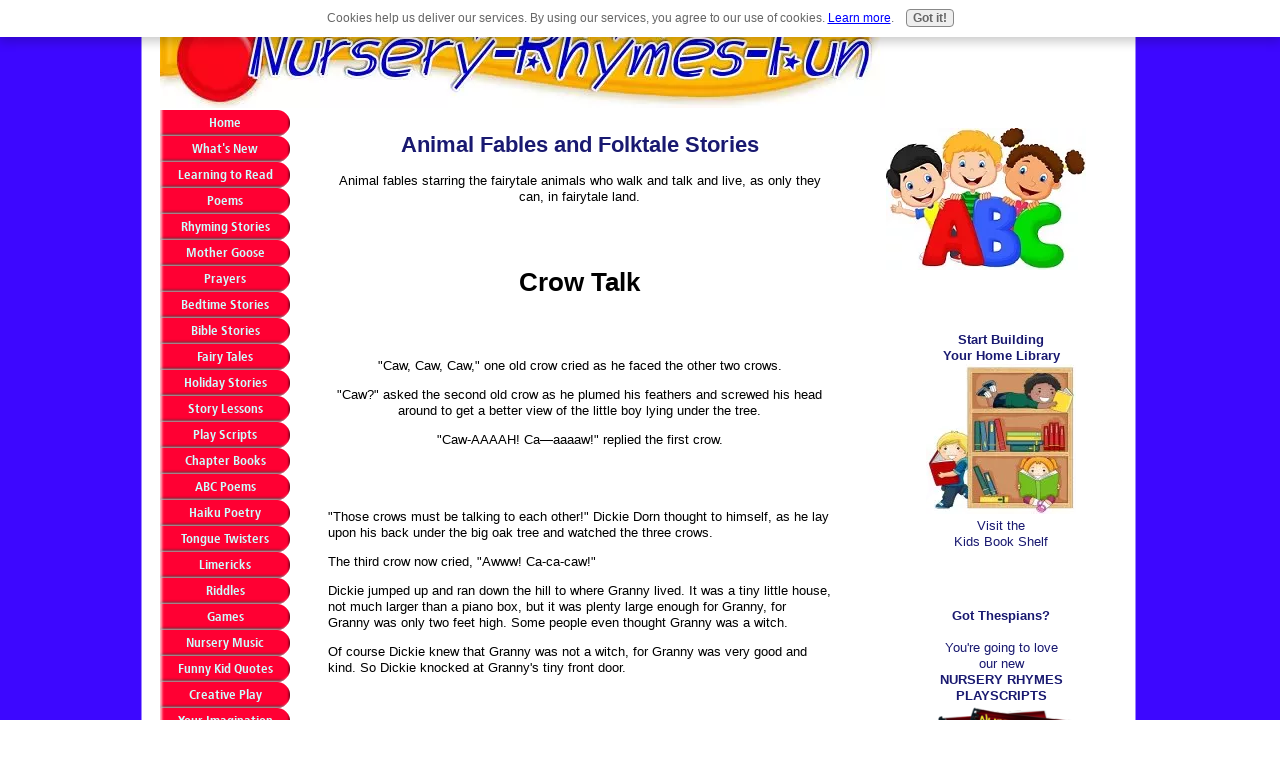

--- FILE ---
content_type: text/html; charset=UTF-8
request_url: https://www.nursery-rhymes-fun.com/animal-fables.html
body_size: 11847
content:
<!DOCTYPE HTML>
<html>
<head><meta http-equiv="content-type" content="text/html; charset=UTF-8"><title>Animal Fables and Folktale Stories Best Bedtime Stories</title><meta name="description" content="What’s better for bedtime stories than an animal fables starring the fairytale animals who walk and talk and live, as only they can, in fairytale land? ">
<!-- start: tool_blocks.sbi_html_head -->
<link rel="canonical" href="https://www.nursery-rhymes-fun.com/animal-fables.html"/>
<link rel="alternate" type="application/rss+xml" title="RSS" href="https://www.nursery-rhymes-fun.com/nursery-rhymes.xml">
<meta property="og:site_name" content="NurseryRhymesFun"/>
<meta property="og:title" content="Animal Fables and Folktale Stories Best Bedtime Stories"/>
<meta property="og:description" content="What’s better for bedtime stories than an animal fables starring the fairytale animals who walk and talk and live, as only they can, in fairytale land? "/>
<meta property="og:type" content="article"/>
<meta property="og:url" content="https://www.nursery-rhymes-fun.com/animal-fables.html"/>
<!-- SD -->
<script>var https_page=0</script>
<script src="https://www.nursery-rhymes-fun.com/sd/support-files/gdprcookie.js.pagespeed.jm.LyJeXqoTyT.js" async defer></script><!-- end: tool_blocks.sbi_html_head -->
<link href="/sd/support-files/A.style.css.pagespeed.cf.0EWT4nQt73.css" rel="stylesheet" type="text/css">
<script>var FIX=FIX||{};FIX.designMode="legacy";</script>
</head>
<body><table id="PageWrapper">
<tr>
<td id="Header" colspan="3">
<div class="Liner">
</div>
</td>
</tr>
<tr>
<td id="NavColumn">
<div class="Liner">
<!-- start: tool_blocks.navbar --><div class="Navigation"><ul><li class=""><a href="/">Home</a></li><li class=""><a href="/nursery-rhymes-blog.html">What's New</a></li><li class=""><a href="/learningtoread.html">Learning to Read</a></li><li class=""><a href="/kidspoems.html">Poems</a></li><li class=""><a href="/rhymingstories.html">Rhyming Stories</a></li><li class=""><a href="/mothergoose.html">Mother Goose</a></li><li class=""><a href="/childrens-prayers.html">Prayers</a></li><li class=""><a href="/bedtimestories.html">Bedtime Stories</a></li><li class=""><a href="/childrens-bible-stories.html">Bible Stories</a></li><li class=""><a href="/fairy_tales.html">Fairy Tales</a></li><li class=""><a href="/kids-christmas-stories.html">Holiday Stories</a></li><li class=""><a href="/storieswithmorals.html">Story Lessons</a></li><li class=""><a href="/play-scripts.html">Play Scripts</a></li><li class=""><a href="/chapter-books.html">Chapter Books</a></li><li class=""><a href="/alphabet-poems.html">ABC Poems</a></li><li class=""><a href="/haiku-poetry.html">Haiku Poetry</a></li><li class=""><a href="/tonguetwisters.html">Tongue Twisters</a></li><li class=""><a href="/limericks.html">Limericks</a></li><li class=""><a href="/kids-riddles.html">Riddles</a></li><li class=""><a href="/nurseryrhymegames.html">Games</a></li><li class=""><a href="/nursery-rhymes-songs.html">Nursery Music</a></li><li class=""><a href="/funny-kid-quotes.html">Funny Kid Quotes</a></li><li class=""><a href="/childrens-learning.html">Creative Play</a></li><li class=""><a href="/famous-inventors.html">Your Imagination</a></li><li class=""><a href="/read-aloud-15-minutes.html">Read Aloud Challenge</a></li><li class=""><a href="/ebookstore.html">Book Shelf</a></li><li class=""><a href="/info-links.html">Helpful Links</a></li><li class=""><a href="/privacy-policy.html">Privacy Policy</a></li><li class=""><a href="/contactme.html">Contact Us</a></li><li class=""><a href="/testimonials.html">Testimonials</a></li><li class=""><a href="/nursery-rhymes-fun-newsletter.html">Newsletter</a></li><li class=""><a href="/printables.html">Printables</a></li><li class=""><a href="/shoppe.html">T Shirt Shop</a></li><li class=""><a href="/mission-statement.html">Our Mission</a></li><li class=""><a href="/kids-books.html">Bibliosaurus</a></li><li class=""><a href="/homeschooling.html">Homeschooling Tips</a></li></ul></div>
<!-- end: tool_blocks.navbar -->
<!-- start: tool_blocks.rssit -->
<div class="RSSbox">
<div class="questionMark">[<a href="https://www.nursery-rhymes-fun.com/help/rss.html" onclick="javascript:window.open('https://www.nursery-rhymes-fun.com/help/rss.html','help','resizable,status,scrollbars,width=600,height=500');return false;"><span style="font-size:110%;">?</span></a>]Subscribe To This Site</div>
<ul>
<li>
<a href="https://www.nursery-rhymes-fun.com/nursery-rhymes.xml" target="new"><img style="padding-top:2px;" src="[data-uri]" alt="XML RSS"></a>
</li><li><a href="https://feedly.com/i/subscription/feed/https://www.nursery-rhymes-fun.com/nursery-rhymes.xml" target="new" rel="nofollow"><img src="[data-uri]" alt="follow us in feedly"></a></li><li><a href="https://add.my.yahoo.com/rss?url=https://www.nursery-rhymes-fun.com/nursery-rhymes.xml" target="new" rel="nofollow"><img src="[data-uri]" alt="Add to My Yahoo!"></a></li></ul>
</div><!-- end: tool_blocks.rssit -->
</div>
</td>
<td id="ContentWrapper">
<table cellspacing="0">
<tbody>
<tr>
<td id="ContentColumn">
<div class="Liner"><p>
<h2 style="text-align: center"><font color=#191970>Animal Fables and Folktale Stories</font></h2>
<p style="text-align: center">Animal fables starring the fairytale animals who walk and talk and live, as only they can, in fairytale land.
<br clear="all"><br clear="all"><br clear="all"><br clear="all">
</p><h1 style="text-align: center">Crow Talk</h1>
<br clear="all"><br clear="all">
<p style="text-align: center">"Caw, Caw, Caw," one old crow cried as he faced the other two crows. </p><p style="text-align: center">"Caw?" asked the second old crow as he plumed his feathers and screwed his head around to get a better view of the little boy lying under the tree.</p><p style="text-align: center">"Caw-AAAAH! Ca—aaaaw!" replied the first crow.
<br clear="all"><br clear="all">
<br clear="all"><br clear="all">
</p><p>"Those crows must be talking to each other!" Dickie Dorn thought to himself, as he lay upon his back under the big oak tree and watched the three crows.</p><p>The third crow now cried, "Awww! Ca-ca-caw!"</p><p>Dickie jumped up and ran down the hill to where Granny lived. It was a tiny little house, not much larger than a piano box, but it was plenty large enough for Granny, for Granny was only two feet high. Some people even thought Granny was a witch.</p><p>Of course Dickie knew that Granny was not a witch, for Granny was very good and kind. So Dickie knocked at Granny's tiny front door.
<br clear="all"><br clear="all">
<br clear="all"><br clear="all">
</p><p>"Come in!" Granny cried. "Good morning, Dickie!" she said, as Dickie crawled into the tiny living room.</p><p>When Dickie took a seat upon a tiny sofa he did not know just how to ask Granny for what he wanted, so he twiddled his thumbs.</p><p>"Why do you twiddle your thumbs, Dickie?" Granny asked, as she smiled through her glasses at him.</p><p>"I was wondering what the three crows were talking of!" Dickie replied. Granny went to her tiny cupboard and brought out a funny looking contraption. It looked a bit like a pair of earmuffs but rather heavy and bulky and not soft and fluffy as earmuffs should. She held the contraption with both hands as she handed it to Dickie.</p><p>"Am I to wear it, Granny?"</p><p>"Yes, my dear, put it upon your ears and you will be able to understand what the three crows are talking about."</p><p>Dickie placed the odd looking earmuffs on his head, for he was very anxious to return to the big oak tree and listen to the crows. Granny watched him for a few moments with her eyes full of twinkles, then she told him to run along to the tree.</p><p>And Dickie thanked Granny and ran as fast as he could to the tree where the three crows were still talking.</p><p>The first crow cried, "I know where there is a box filled with golden pennies!"</p><p>"Ah, my brother, where?" asked the second crow.</p><p>"In the middle of the great meadow, and it will belong to the one who finds it first!"</p><p>"I know where there is a box full of candy!" the third crow cried.</p><p>"Ahhhh! Where is it, my brother?" asked the first crow.</p><p>"In the middle of the great meadow, and it will belong to the one who finds it first."</p><p>"I know where there is a box full of ice cream!" cried the second crow. "Aha! My brother, where?" asked the third crow.</p><p>"In the middle of the great meadow, and it will belong to the one who finds it first!"</p><p>Then the crows went on talking about other things, but Dickie did not hear them, for he was running in the direction of the great meadow as fast as he could.
<br clear="all"><br clear="all">
<br clear="all"><br clear="all">
And when he came to the middle of the great meadow there was a large box, and in the large box were three other boxes. One contained the golden pennies, another the candy and the third was full of ice cream.</p><p>"I found it first!" Dickie cried and he took a pencil stub from his pocket and, with much twisting of mouth and thinking, he printed his name upon the box.</p><p>Then Dickie ran home as fast as he could and told Daddy Dorn. Daddy Dorn hitched up Dobbin Dorn and Dickie and Daddy went to the middle of the great meadow and put the big box in the wagon and took it home.
<br clear="all"><br clear="all">
<br clear="all"><br clear="all">
Then they called Mamma Dorn and they all ate some of the ice cream and candy. Then Dickie took some of the ice cream and candy and some of the golden pennies to Granny.</p><p>Then Dickie ran back home and had some more ice cream and candy, and asked Daddy if he might take some of the golden pennies downtown and buy something, and Daddy Dorn said: "Of course, Dickie Dorn, for they are your golden pennies." So Dickie took two handfuls of the golden pennies downtown and bought a fine little pony with a little round stomach, and he bought a pretty pony cart and harness. Then Dicky drove the pony back home.</p><p>By the time Dickie reached home he was hungry for more ice cream and candy, so he went to the box to get some. "Oh Mamma and Daddy!" he cried, "Come see! The box is full of candy and ice cream!" And sure enough that was the case, for although they had eaten almost all of the ice cream and candy before now the two boxes were filled again. Then Daddy Dorn took two large handfuls of golden pennies from the golden penny box and they watched the box fill up with pennies again.</p><p>"Whee!" cried Dickie Dorn. "Whee!" cried Mamma Dorn, and "Whee!" cried Daddy Dorn. "We will give a party!" So Dickie drove around to everybody's house in his pony cart and invited everybody to come to the party.</p><p>And they all had such a nice time they ate the ice cream box empty sixteen times and it filled right up again, and they ate the candy box empty seventeen times and it filled right up again, and Dickie and Mamma and Daddy Dorn gave everybody all the golden pennies they could carry home and emptied the penny box eighteen times, and whenever they emptied the golden penny box it filled right up again.</p><p>And everyone felt very grateful to Dickie Dorn and thanked him for such a nice time, and Dickie brought Granny out of a corner where she was eating her eighth dish of ice cream and told everybody that it was Granny who had really given the party, and he told them how Granny had helped him to learn crow talk.
<br clear="all"><br clear="all">
<br clear="all"><br clear="all">
So the people never called Granny a witch after that, for they knew she was very good and kindly.</p><p>And Dickie put the three boxes—the candy box, the ice cream box and the box with the golden pennies—out in front of his house so that whenever anyone wished candy or ice cream or golden pennies they might walk up and help themselves.</p><p>Dickie Dorn calls it an "All-The-Time Party," for there is always someone out in front of Dickie Dorn's house eating from the candy and the ice cream box and filling their pockets with golden pennies.</p><p><center>Some day I hope to see you there.</center>
<br clear="all"><br clear="all"><br clear="all"><br clear="all">
</p><p style="text-align: center"><a href="https://www.nursery-rhymes-fun.com/bedtimestories.html" onclick="return FIX.track(this);">From Animal Fables Crow Talk to Bedtime Stories Main Page</a>
<br clear="all"><br clear="all"><br clear="all">
<script>google_ad_client="pub-9854462197389344";google_ad_slot="7496078008";google_ad_width=336;google_ad_height=280;</script></p><p><script src="https://pagead2.googlesyndication.com/pagead/show_ads.js"></script>
<br clear="all"><br clear="all"><br clear="all">
</p><p style="text-align: center"><a href="https://www.nursery-rhymes-fun.com/index.html" onclick="return FIX.track(this);">From Animal Fables Crow Talk to Nursery Rhymes Fun Home</a>
<br clear="all"><br clear="all"><br clear="all"><br clear="all">
<a href="https://www.kqzyfj.com/click-3508263-10395827"><img src="https://www.awltovhc.com/image-3508263-10395827" width="468" height="60" alt="Print Free Coupons" border="0"/></a>
<br clear="all"><br clear="all"><br clear="all"><br clear="all"><br clear="all">
<br clear="all"><br clear="all"><br clear="all"><br clear="all"><br clear="all">
Animal Fables Bedtime Stories<br>Animal Fables<br>Animal Fables and Folktales<br>Animal Fables <br>Animal Fables Bedtime Story<br>Animal Fables
<div class=" socializeIt socializeIt-responsive" style="border-color: #cccccc; border-width: 1px 1px 1px 1px; border-style: solid; box-sizing: border-box"></p><div style="overflow-x: auto;">
<table class="columns_block grid_block" border="0" style="width: 100%;"><tr><td class="column_0" style="width: 20%;vertical-align:top;">
<div class="shareHeader">
<strong class="ss-shareLabel" style="font-size: 16px;">Share this page:</strong>
<div id="whatsthis" style="font-size:11px;"><a href="#" onclick="open_whats_this(); return false;">What&rsquo;s this?</a></div>
</div>
</td><td class="column_1" style="width: 80%;vertical-align:top;">
<!-- start: tool_blocks.social_sharing -->
<div class="SocialShare SocialShareRegular"><a href="#" rel="noopener noreferrer" onclick="window.open('https://www.facebook.com/sharer.php?u='+ encodeURIComponent(document.location.href) +'&t=' + encodeURIComponent(document.title), 'sharer','toolbar=0,status=0,width=700,height=500,resizable=yes,scrollbars=yes');return false;" target="_blank" class="socialIcon facebook"><svg width="20" height="20" aria-hidden="true" focusable="false" data-prefix="fab" data-icon="facebook-square" role="img" xmlns="http://www.w3.org/2000/svg" viewBox="0 0 448 512"><path fill="currentColor" d="M400 32H48A48 48 0 0 0 0 80v352a48 48 0 0 0 48 48h137.25V327.69h-63V256h63v-54.64c0-62.15 37-96.48 93.67-96.48 27.14 0 55.52 4.84 55.52 4.84v61h-31.27c-30.81 0-40.42 19.12-40.42 38.73V256h68.78l-11 71.69h-57.78V480H400a48 48 0 0 0 48-48V80a48 48 0 0 0-48-48z" class=""></path></svg><span>Facebook</span></a><a href="#" rel="noopener noreferrer" onclick="window.open('https://twitter.com/intent/tweet?text=Reading%20about%20this:%20'+encodeURIComponent(document.title)+'%20-%20' + encodeURIComponent(document.location.href), 'sharer','toolbar=0,status=0,width=700,height=500,resizable=yes,scrollbars=yes');return false;" target="_blank" class="socialIcon twitter"><svg width="20" height="20" aria-hidden="true" focusable="false" data-prefix="fab" data-icon="twitter-square" role="img" viewBox="0 0 1200 1227" fill="none" xmlns="http://www.w3.org/2000/svg"><path d="M714.163 519.284L1160.89 0H1055.03L667.137 450.887L357.328 0H0L468.492 681.821L0 1226.37H105.866L515.491 750.218L842.672 1226.37H1200L714.137 519.284H714.163ZM569.165 687.828L521.697 619.934L144.011 79.6944H306.615L611.412 515.685L658.88 583.579L1055.08 1150.3H892.476L569.165 687.854V687.828Z" fill="currentColor"></path></svg><span>X</span></a><a href="#" rel="noopener noreferrer" onclick="var script = document.createElement('script');script.setAttribute('type','text/javascript');script.setAttribute('src', 'https://assets.pinterest.com/js/pinmarklet.js');document.getElementsByTagName('head')[0].appendChild(script);return false" target="_blank" class="socialIcon pinterest"><svg width="20" height="20" aria-hidden="true" focusable="false" data-prefix="fab" data-icon="pinterest-square" role="img" xmlns="http://www.w3.org/2000/svg" viewBox="0 0 448 512"><path fill="currentColor" d="M448 80v352c0 26.5-21.5 48-48 48H154.4c9.8-16.4 22.4-40 27.4-59.3 3-11.5 15.3-58.4 15.3-58.4 8 15.3 31.4 28.2 56.3 28.2 74.1 0 127.4-68.1 127.4-152.7 0-81.1-66.2-141.8-151.4-141.8-106 0-162.2 71.1-162.2 148.6 0 36 19.2 80.8 49.8 95.1 4.7 2.2 7.1 1.2 8.2-3.3.8-3.4 5-20.1 6.8-27.8.6-2.5.3-4.6-1.7-7-10.1-12.3-18.3-34.9-18.3-56 0-54.2 41-106.6 110.9-106.6 60.3 0 102.6 41.1 102.6 99.9 0 66.4-33.5 112.4-77.2 112.4-24.1 0-42.1-19.9-36.4-44.4 6.9-29.2 20.3-60.7 20.3-81.8 0-53-75.5-45.7-75.5 25 0 21.7 7.3 36.5 7.3 36.5-31.4 132.8-36.1 134.5-29.6 192.6l2.2.8H48c-26.5 0-48-21.5-48-48V80c0-26.5 21.5-48 48-48h352c26.5 0 48 21.5 48 48z" class=""></path></svg><span>Pinterest</span></a><a href="#" rel="noopener noreferrer" onclick="window.open('https://www.tumblr.com/share/link?url='+ encodeURIComponent(document.location.href) + '&name='+ encodeURIComponent(document.title), 'sharer','toolbar=0,status=0,width=700,height=500,resizable=yes,scrollbars=yes');return false;" target="_blank" class="socialIcon tumblr"><svg width="20" height="20" aria-hidden="true" focusable="false" data-prefix="fab" data-icon="tumblr-square" role="img" xmlns="http://www.w3.org/2000/svg" viewBox="0 0 448 512"><path fill="currentColor" d="M400 32H48C21.5 32 0 53.5 0 80v352c0 26.5 21.5 48 48 48h352c26.5 0 48-21.5 48-48V80c0-26.5-21.5-48-48-48zm-82.3 364.2c-8.5 9.1-31.2 19.8-60.9 19.8-75.5 0-91.9-55.5-91.9-87.9v-90h-29.7c-3.4 0-6.2-2.8-6.2-6.2v-42.5c0-4.5 2.8-8.5 7.1-10 38.8-13.7 50.9-47.5 52.7-73.2.5-6.9 4.1-10.2 10-10.2h44.3c3.4 0 6.2 2.8 6.2 6.2v72h51.9c3.4 0 6.2 2.8 6.2 6.2v51.1c0 3.4-2.8 6.2-6.2 6.2h-52.1V321c0 21.4 14.8 33.5 42.5 22.4 3-1.2 5.6-2 8-1.4 2.2.5 3.6 2.1 4.6 4.9l13.8 40.2c1 3.2 2 6.7-.3 9.1z" class=""></path></svg><span>Tumblr</span></a><a href="#" rel="noopener noreferrer" onclick="window.open('https://reddit.com/submit?url='+ encodeURIComponent(document.location.href) + '&title=' + encodeURIComponent(document.title), 'sharer','toolbar=0,status=0,width=700,height=500,resizable=yes,scrollbars=yes');return false;" target="_blank" class="socialIcon reddit"><svg width="20" height="20" aria-hidden="true" focusable="false" data-prefix="fab" data-icon="reddit-square" role="img" xmlns="http://www.w3.org/2000/svg" viewBox="0 0 448 512"><path fill="currentColor" d="M283.2 345.5c2.7 2.7 2.7 6.8 0 9.2-24.5 24.5-93.8 24.6-118.4 0-2.7-2.4-2.7-6.5 0-9.2 2.4-2.4 6.5-2.4 8.9 0 18.7 19.2 81 19.6 100.5 0 2.4-2.3 6.6-2.3 9 0zm-91.3-53.8c0-14.9-11.9-26.8-26.5-26.8-14.9 0-26.8 11.9-26.8 26.8 0 14.6 11.9 26.5 26.8 26.5 14.6 0 26.5-11.9 26.5-26.5zm90.7-26.8c-14.6 0-26.5 11.9-26.5 26.8 0 14.6 11.9 26.5 26.5 26.5 14.9 0 26.8-11.9 26.8-26.5 0-14.9-11.9-26.8-26.8-26.8zM448 80v352c0 26.5-21.5 48-48 48H48c-26.5 0-48-21.5-48-48V80c0-26.5 21.5-48 48-48h352c26.5 0 48 21.5 48 48zm-99.7 140.6c-10.1 0-19 4.2-25.6 10.7-24.1-16.7-56.5-27.4-92.5-28.6l18.7-84.2 59.5 13.4c0 14.6 11.9 26.5 26.5 26.5 14.9 0 26.8-12.2 26.8-26.8 0-14.6-11.9-26.8-26.8-26.8-10.4 0-19.3 6.2-23.8 14.9l-65.7-14.6c-3.3-.9-6.5 1.5-7.4 4.8l-20.5 92.8c-35.7 1.5-67.8 12.2-91.9 28.9-6.5-6.8-15.8-11-25.9-11-37.5 0-49.8 50.4-15.5 67.5-1.2 5.4-1.8 11-1.8 16.7 0 56.5 63.7 102.3 141.9 102.3 78.5 0 142.2-45.8 142.2-102.3 0-5.7-.6-11.6-2.1-17 33.6-17.2 21.2-67.2-16.1-67.2z" class=""></path></svg><span>Reddit</span></a><a href="#" rel="noopener noreferrer" onclick="window.open('https://api.whatsapp.com/send?text='+encodeURIComponent(document.location.href), 'sharer','toolbar=0,status=0,width=700,height=500,resizable=yes,scrollbars=yes');return false;" target="_blank" class="socialIcon whatsapp"><svg width="20" height="20" aria-hidden="true" focusable="false" data-prefix="fab" data-icon="whatsapp-square" role="img" xmlns="http://www.w3.org/2000/svg" viewBox="0 0 448 512"><path fill="currentColor" d="M224 122.8c-72.7 0-131.8 59.1-131.9 131.8 0 24.9 7 49.2 20.2 70.1l3.1 5-13.3 48.6 49.9-13.1 4.8 2.9c20.2 12 43.4 18.4 67.1 18.4h.1c72.6 0 133.3-59.1 133.3-131.8 0-35.2-15.2-68.3-40.1-93.2-25-25-58-38.7-93.2-38.7zm77.5 188.4c-3.3 9.3-19.1 17.7-26.7 18.8-12.6 1.9-22.4.9-47.5-9.9-39.7-17.2-65.7-57.2-67.7-59.8-2-2.6-16.2-21.5-16.2-41s10.2-29.1 13.9-33.1c3.6-4 7.9-5 10.6-5 2.6 0 5.3 0 7.6.1 2.4.1 5.7-.9 8.9 6.8 3.3 7.9 11.2 27.4 12.2 29.4s1.7 4.3.3 6.9c-7.6 15.2-15.7 14.6-11.6 21.6 15.3 26.3 30.6 35.4 53.9 47.1 4 2 6.3 1.7 8.6-1 2.3-2.6 9.9-11.6 12.5-15.5 2.6-4 5.3-3.3 8.9-2 3.6 1.3 23.1 10.9 27.1 12.9s6.6 3 7.6 4.6c.9 1.9.9 9.9-2.4 19.1zM400 32H48C21.5 32 0 53.5 0 80v352c0 26.5 21.5 48 48 48h352c26.5 0 48-21.5 48-48V80c0-26.5-21.5-48-48-48zM223.9 413.2c-26.6 0-52.7-6.7-75.8-19.3L64 416l22.5-82.2c-13.9-24-21.2-51.3-21.2-79.3C65.4 167.1 136.5 96 223.9 96c42.4 0 82.2 16.5 112.2 46.5 29.9 30 47.9 69.8 47.9 112.2 0 87.4-72.7 158.5-160.1 158.5z" class=""></path></svg><span>WhatsApp</span></a></div>
<!-- end: tool_blocks.social_sharing -->
</td></tr></table>
</div>
<div class="socialize-pay-it-forward-wrapper" style="background:#6666CC;">
<details class="socialize-pay-it-forward">
<summary>Enjoy this page? Please pay it forward. Here's how...</summary>
<p>Would you prefer to share this page with others by linking to it?</p>
<ol>
<li>Click on the HTML link code below.</li>
<li>Copy and paste it, adding a note of your own, into your blog, a Web page, forums, a blog comment,
your Facebook account, or anywhere that someone would find this page valuable.</li>
</ol>
<script>var l=window.location.href,d=document;document.write('<form action="#"><div style="text-align:center"><textarea cols="50" rows="2" onclick="this.select();">&lt;a href="'+l+'"&gt;'+d.title+'&lt;/a&gt;</textarea></div></form>');</script>
</details>
</div>
</div>
<!-- start: tool_blocks.footer -->
<div class="page_footer_container">
<div class="page_footer_content">
<div class="page_footer_liner" style="white-space:pre-line"><hr class="page_footer_divider_above"><div class="page_footer_text"><div align="center">
<table border="0" cellpadding="10">
<tr><td>
<a href="https://www.nursery-rhymes-fun.com/contactme.html">Contact</a>
</td><td>
<a href="https://www.nursery-rhymes-fun.com/privacy-policy.html">Privacy Policy</a>
</td><td>
<a href="https://www.nursery-rhymes-fun.com/sharesite.html">Share this Site</a>
</td>
</tr>
</table>
</div>
<br clear="all">
Copyright 2025 nursery-rhymes-fun.com</div><hr class="page_footer_divider_below"></div>
</div><div class="powered_by_sbi_banner">
<p><a href="https://www.sitesell.com/pscruggs.html" rel="noopener nofollow" target="_blank"><img src="[data-uri]" border="0" alt="SBI"></a><br><a href="https://www.sitesell.com/pscruggs.html" rel="noopener nofollow" target="_blank"><strong>SBI!</strong></a></p>
</div></div>
<!-- end: tool_blocks.footer -->
</div>
</td>
</tr>
</tbody>
</table>
</td>
<td id="ExtraColumn">
<div class="Liner">
<!-- start: shared_blocks.16275131#RC-default -->
<img src="https://www.nursery-rhymes-fun.com/images/xABC_kids_3.jpg.pagespeed.ic.KqVPrkvTw_.webp" width="200" data-pin-media="https://www.nursery-rhymes-fun.com/images/ABC_kids_3.jpg">
<p><br><br></p><p><center><font color=#191970><b>Start Building<BR> Your Home Library</b></font></b><br><a href=" https://www.nursery-rhymes-fun.com/ebookstore.html" target="_blank"><img src="https://www.nursery-rhymes-fun.com/images/150x150x8129539_s.jpg.pagespeed.ic.j05OH0O77n.webp" width="150" height="150" alt="" border="0"/></a><br><font color=#191970>Visit the<br>Kids Book Shelf</font></center></p><p></p><p></p><p></p><p><br><br><center><font color=#191970><b>Got Thespians?</b></center><br><center>You're going to love<br>our new</center><center><b>NURSERY RHYMES<br>PLAYSCRIPTS </b> <br><a href="https://www.nursery-rhymes-fun.com/playscripts.html"></a><a href="https://www.nursery-rhymes-fun.com/playscripts.html" target="_blank"><img src="https://www.nursery-rhymes-fun.com/images/175x175xnursery_rhymes_playscripts_cat_and_fiddle.png.pagespeed.ic.HGD__4mXJl.webp" width="175" height="175" alt="" border="0"/></a><br><br> It’s a Good Day <br>For a Play!</center><br><br></p><p></p><p><style>body{background-image:url(https://www.nursery-rhymes-fun.com/images/xback-image-12.gif.pagespeed.ic.YUmHE4Dje6.webp);background-attachment:fixed;background-repeat:repeat-y;background-position:top center}</style></p><p><br><br><center><font color=#191970><b>What is our Bibliosaurus reading today?</b> <br><a href="https://www.nursery-rhymes-fun.com/kids-books.html"><img src="https://www.nursery-rhymes-fun.com/images/200x220xBibliosaurus_Logo.png.pagespeed.ic.FhXDBBj5dl.webp" width="200" height="220" alt="" border="0"/></a><br><br> <br></center></p><p>
<center><font color=#191970><b>Make Learning Fun <BR> </b></font></b><br><a href=" https://www.etsy.com/shop/HomeschoolHubHQ?ref=simple-shop-header-name&listing_id=1255753785" target="_blank"><img src="https://www.nursery-rhymes-fun.com/images/150x150xButtonIcon2.jpg.pagespeed.ic.v6retYQ8Ta.webp" width="150" height="150" alt="" border="0"/></a><br><font color=#191970><b>Our Etsy Store<br> Is So Much Fun!</b><br><br></font></center>
<!-- end: shared_blocks.16275131#RC-default -->
</p></div>
</td>
</tr>
<tr>
<td id="Footer" colspan="3">
<div class="Liner">
</div>
</td>
</tr>
</table>
<script src="/sd/support-files/fix.js.pagespeed.jm.3phKUrh9Pj.js"></script>
<script>FIX.doEndOfBody();</script>
<!-- start: tool_blocks.sbi_html_body_end -->
<script>var SS_PARAMS={pinterest_enabled:false,googleplus1_on_page:false,socializeit_onpage:false};</script><style>.g-recaptcha{display:inline-block}.recaptcha_wrapper{text-align:center}</style>
<script>if(typeof recaptcha_callbackings!=="undefined"){SS_PARAMS.recaptcha_callbackings=recaptcha_callbackings||[]};</script><script>(function(d,id){if(d.getElementById(id)){return;}var s=d.createElement('script');s.async=true;s.defer=true;s.src="/ssjs/ldr.js";s.id=id;d.getElementsByTagName('head')[0].appendChild(s);})(document,'_ss_ldr_script');</script><!-- end: tool_blocks.sbi_html_body_end -->
<!-- Generated at 08:52:22 01-Sep-2025 with custom-10-0-3col v144 -->
<script async src="/ssjs/lazyload.min.js.pagespeed.jm.GZJ6y5Iztl.js"></script>
</body>
</html>


--- FILE ---
content_type: text/html; charset=utf-8
request_url: https://www.google.com/recaptcha/api2/aframe
body_size: 248
content:
<!DOCTYPE HTML><html><head><meta http-equiv="content-type" content="text/html; charset=UTF-8"></head><body><script nonce="miQEXVpenOArTf0IddhZ6A">/** Anti-fraud and anti-abuse applications only. See google.com/recaptcha */ try{var clients={'sodar':'https://pagead2.googlesyndication.com/pagead/sodar?'};window.addEventListener("message",function(a){try{if(a.source===window.parent){var b=JSON.parse(a.data);var c=clients[b['id']];if(c){var d=document.createElement('img');d.src=c+b['params']+'&rc='+(localStorage.getItem("rc::a")?sessionStorage.getItem("rc::b"):"");window.document.body.appendChild(d);sessionStorage.setItem("rc::e",parseInt(sessionStorage.getItem("rc::e")||0)+1);localStorage.setItem("rc::h",'1768393923137');}}}catch(b){}});window.parent.postMessage("_grecaptcha_ready", "*");}catch(b){}</script></body></html>